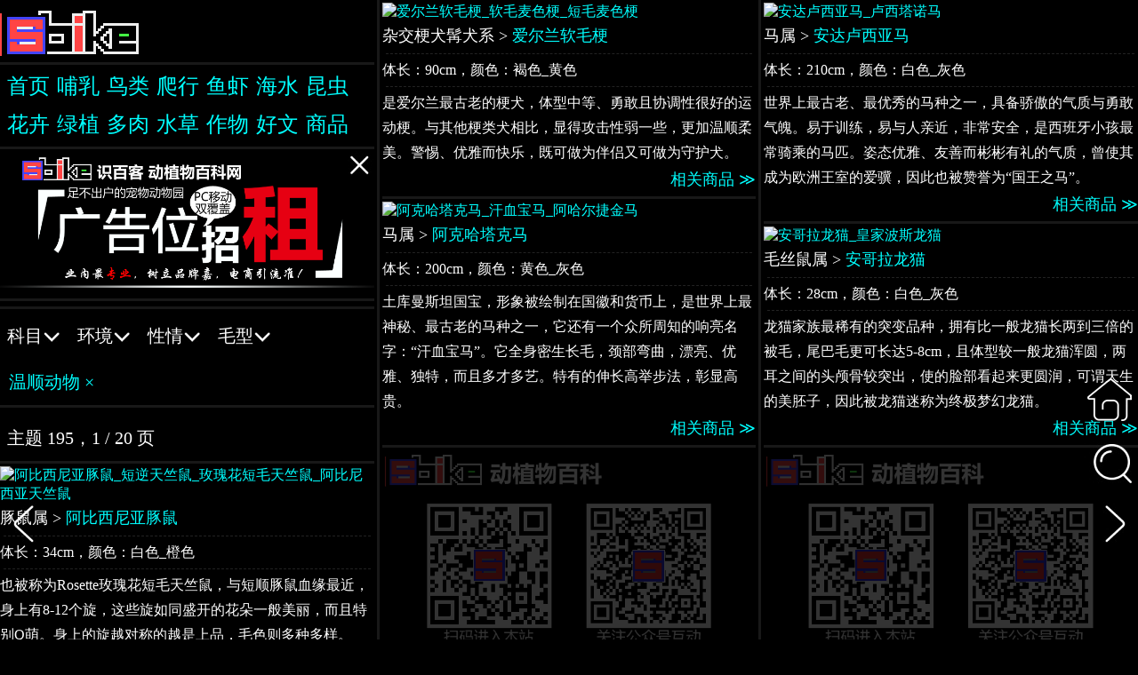

--- FILE ---
content_type: text/html
request_url: https://sbike.cn/b/wenshun/
body_size: 12378
content:
<!doctype html>
<html>
<head>
<meta http-equiv="content-type" content="text/html;charset=utf-8"/>
<meta http-equiv="expires" content="600000"/>
<title>温顺哺乳动物百科图片_品种大全_饲养繁殖_雌雄鉴别_Sbike</title>
<meta name="keywords" content="温顺哺乳动物百科图片_品种大全_饲养繁殖_雌雄鉴别"/>
<meta name="description" content="温顺哺乳动物百科图片_品种大全_饲养繁殖_雌雄鉴别"/>
<meta name="applicable-device" content="pc,mobile"/>
<meta name="viewport" content="width=device-width,initial-scale=1.0"/>
<link href="/1.css" rel="stylesheet"/>
<script src="/jt.js"></script>
</head>
<body>

<ul>
<li id="lt"><a href="https://sbike.cn"><img id="logo" src="/i/logo.gif"/></a></li>
<li><h1><a href="https://sbike.cn">首页</a><a href="https://sbike.cn/b/">哺乳</a><a href="https://sbike.cn/n/">鸟类</a><a href="https://sbike.cn/p/">爬行</a><a href="https://sbike.cn/y/">鱼虾</a><a href="https://sbike.cn/x/">海水</a><a href="https://sbike.cn/k/">昆虫</a><a href="https://sbike.cn/h/">花卉</a><a href="https://sbike.cn/l/">绿植</a><a href="https://sbike.cn/d/">多肉</a><a href="https://sbike.cn/s/">水草</a><a href="https://sbike.cn/z/">作物</a><a href="https://sbike.cn/w/">好文</a><a href="https://sbike.cn/c/">商品</a></h1></li>
<li id="tg"></li>
<li id="mg0"></li>
</ul>

<div id="dc">
<ul id="um">
<li id="lm">
<h2 onclick="cm('1')">科目<div></div></h2>
<h2 onclick="cm('2')">环境<div></div></h2>
<h2 onclick="cm('3')">性情<div></div></h2>
<h2 onclick="cm('4')">毛型<div></div></h2>
<h2><a href="https://sbike.cn/b/index/">温顺动物 ×</a></h2>
</li>

<li id="lm1">
<h3><a href="https://sbike.cn/b/renyuan/">人猿</a>
<a href="https://sbike.cn/b/houke/">猴科</a>
<a href="https://sbike.cn/b/huhou/">狐猴</a>
<a href="https://sbike.cn/b/lingzhang/">灵长</a>
<a href="https://sbike.cn/b/like/">狸科</a>
<a href="https://sbike.cn/b/jiamao/">家猫</a>
<a href="https://sbike.cn/b/maoke/">猫科</a>
<a href="https://sbike.cn/b/huli/">狐狸</a>
<a href="https://sbike.cn/b/jiaquan/">家犬</a>
<a href="https://sbike.cn/b/quanke/">犬科</a>
<a href="https://sbike.cn/b/youke/">鼬科</a>
<a href="https://sbike.cn/b/shirou/">食肉</a>
<a href="https://sbike.cn/b/shichong/">食虫</a>
<a href="https://sbike.cn/b/jiatu/">家兔</a>
<a href="https://sbike.cn/b/tuzi/">兔子</a>
<a href="https://sbike.cn/b/songshu/">松鼠</a>
<a href="https://sbike.cn/b/cangshu/">仓鼠</a>
<a href="https://sbike.cn/b/longmao/">龙猫</a>
<a href="https://sbike.cn/b/tun_shu/">豚鼠</a>
<a href="https://sbike.cn/b/niechi/">啮齿</a>
<a href="https://sbike.cn/b/jiti/">奇蹄</a>
<a href="https://sbike.cn/b/luke/">鹿科</a>
<a href="https://sbike.cn/b/lingyang/">羚羊</a>
<a href="https://sbike.cn/b/niuke/">牛科</a>
<a href="https://sbike.cn/b/zhuke/">猪科</a>
<a href="https://sbike.cn/b/outi/">偶蹄</a>
<a href="https://sbike.cn/b/pinchi/">贫齿</a>
<a href="https://sbike.cn/b/yishou/">翼手</a>
<a href="https://sbike.cn/b/youdai/">有袋</a>
<a href="https://sbike.cn/b/qizu/">鳍足</a>
<a href="https://sbike.cn/b/jingmu/">鲸目</a>
<a href="https://sbike.cn/b/qita/">其他</a></h3>
</li>

<li id="lm2">
<h3><a href="https://sbike.cn/b/shamo/">沙漠</a>
<a href="https://sbike.cn/b/caoyuan/">草原</a>
<a href="https://sbike.cn/b/shandi/">山地</a>
<a href="https://sbike.cn/b/gaoyuan/">高原</a>
<a href="https://sbike.cn/b/guancong/">灌丛</a>
<a href="https://sbike.cn/b/conglin/">丛林</a>
<a href="https://sbike.cn/b/yulin/">雨林</a>
<a href="https://sbike.cn/b/shidi/">湿地</a>
<a href="https://sbike.cn/b/jianghe/">江河</a>
<a href="https://sbike.cn/b/haiyang/">海洋</a>
<a href="https://sbike.cn/b/jiayang/">家养</a></h3>
</li>

<li id="lm3">
<h3><a href="https://sbike.cn/b/anjing/">安静</a>
<a href="https://sbike.cn/b/wenshun/">温顺</a>
<a href="https://sbike.cn/b/huopo/">活泼</a>
<a href="https://sbike.cn/b/haodou/">好斗</a>
<a href="https://sbike.cn/b/yexing/">野性</a>
<a href="https://sbike.cn/b/xiongmeng/">凶猛</a>
<a href="https://sbike.cn/b/weixian/">危险</a></h3>
</li>

<li id="lm4">
<h3><a href="https://sbike.cn/b/wumao/">无毛</a>
<a href="https://sbike.cn/b/jiduan/">极短</a>
<a href="https://sbike.cn/b/duanmao/">短毛</a>
<a href="https://sbike.cn/b/zhongduan/">中短</a>
<a href="https://sbike.cn/b/zhongdeng/">中等</a>
<a href="https://sbike.cn/b/zhongchang/">中长</a>
<a href="https://sbike.cn/b/changmao/">长毛</a>
<a href="https://sbike.cn/b/jichang/">极长</a></h3>
</li>
<li><h2>主题 195，1 / 20 页</h2></li>
</ul>
<ul id="uc"><li><a href='https://sbike.cn/b/abixiniyatunshu/' target='_blank'><img src='/i/ld.png' ds='/b/abixiniyatunshu/1.jpg' alt='阿比西尼亚豚鼠_短逆天竺鼠_玫瑰花短毛天竺鼠_阿比尼西亚天竺鼠'/></a><h3>豚鼠属 > <a href='https://sbike.cn/b/abixiniyatunshu/' target='_blank'>阿比西尼亚豚鼠</a></h3><hr/><h4>体长：34cm，颜色：白色_橙色<hr/>也被称为Rosette玫瑰花短毛天竺鼠，与短顺豚鼠血缘最近，身上有8-12个旋，这些旋如同盛开的花朵一般美丽，而且特别Q萌。身上的旋越对称的越是上品，毛色则多种多样。</h4><h3 id='hs'><a href='https://sbike.cn/c/?s=阿比西尼亚豚鼠' target='_blank'>相关商品 ≫</a></h3></li><li><a href='https://sbike.cn/b/afuhanliequan/' target='_blank'><img src='/i/ld.png' ds='/b/afuhanliequan/1.jpg' alt='阿富汗猎犬_喀布尔犬'/></a><h3>杂交猎犬灵缇系 > <a href='https://sbike.cn/b/afuhanliequan/' target='_blank'>阿富汗猎犬</a></h3><hr/><h4>体长：110cm，颜色：黄色_灰色<hr/>以厚实、细腻、柔滑的被毛，末端带有卷曲的尾巴，而明显区别于其他犬种。在现代，它是复古时尚、贵族的代名词。在国外，它是唯一可进入五星级酒店的犬种，成为了明星、模特、高级会所、时尚杂志的宠儿。</h4><h3 id='hs'><a href='https://sbike.cn/c/?s=阿富汗猎犬' target='_blank'>相关商品 ≫</a></h3></li><li><a href='https://sbike.cn/b/aierlanlielangquan/' target='_blank'><img src='/i/ld.png' ds='/b/aierlanlielangquan/1.jpg' alt='爱尔兰猎狼犬_爱尔兰犬_爱尔兰灵提'/></a><h3>杂交猎犬灵缇系 > <a href='https://sbike.cn/b/aierlanlielangquan/' target='_blank'>爱尔兰猎狼犬</a></h3><hr/><h4>体长：155cm，颜色：白色_灰色<hr/>真正的巨型犬，是世界上最高大的狗种之一。威武雄壮，拥有统帅般威严，集力量、敏捷、速度于一身，并拥有敏锐的双眼。高大的奔跑型猎犬，他的一般外观是很像灵缇犬，被毛杂乱的一个品种。</h4><h3 id='hs'><a href='https://sbike.cn/c/?s=爱尔兰猎狼犬' target='_blank'>相关商品 ≫</a></h3></li><li><a href='https://sbike.cn/b/aierlanruanmaogeng/' target='_blank'><img src='/i/ld.png' ds='/b/aierlanruanmaogeng/1.jpg' alt='爱尔兰软毛梗_软毛麦色梗_短毛麦色梗'/></a><h3>杂交梗犬髯犬系 > <a href='https://sbike.cn/b/aierlanruanmaogeng/' target='_blank'>爱尔兰软毛梗</a></h3><hr/><h4>体长：90cm，颜色：褐色_黄色<hr/>是爱尔兰最古老的梗犬，体型中等、勇敢且协调性很好的运动梗。与其他梗类犬相比，显得攻击性弱一些，更加温顺柔美。警惕、优雅而快乐，既可做为伴侣又可做为守护犬。</h4><h3 id='hs'><a href='https://sbike.cn/c/?s=爱尔兰软毛梗' target='_blank'>相关商品 ≫</a></h3></li><li><a href='https://sbike.cn/b/akehatakema/' target='_blank'><img src='/i/ld.png' ds='/b/akehatakema/1.jpg' alt='阿克哈塔克马_汗血宝马_阿哈尔捷金马'/></a><h3>马属 > <a href='https://sbike.cn/b/akehatakema/' target='_blank'>阿克哈塔克马</a></h3><hr/><h4>体长：200cm，颜色：黄色_灰色<hr/>土库曼斯坦国宝，形象被绘制在国徽和货币上，是世界上最神秘、最古老的马种之一，它还有一个众所周知的响亮名字：“汗血宝马”。它全身密生长毛，颈部弯曲，漂亮、优雅、独特，而且多才多艺。特有的伸长高举步法，彰显高贵。</h4><h3 id='hs'><a href='https://sbike.cn/c/?s=阿克哈塔克马' target='_blank'>相关商品 ≫</a></h3></li><li><a href='https://sbike.cn/b/alaboma/' target='_blank'><img src='/i/ld.png' ds='/b/alaboma/1.jpg' alt='阿拉伯马_巴鲁布马'/></a><h3>马属 > <a href='https://sbike.cn/b/alaboma/' target='_blank'>阿拉伯马</a></h3><hr/><h4>体长：190cm，颜色：白色_棕色<hr/>世界古老名贵的马种，体型中等、体态优美、结构匀称、运步有弹性、气质敏锐、温顺易于调教，世界上许多名马，如英国纯血马等，都有它的血统。《魔戒》中甘道夫骑的就是白色阿拉伯马。至今，阿拉伯人仍为培育出了这一优秀马种而自豪。</h4><h3 id='hs'><a href='https://sbike.cn/c/?s=阿拉伯马' target='_blank'>相关商品 ≫</a></h3></li><li><a href='https://sbike.cn/b/amankuanerhu/' target='_blank'><img src='/i/ld.png' ds='/b/amankuanerhu/1.jpg' alt='阿曼宽耳狐_阿曼狐'/></a><h3>狐属 > <a href='https://sbike.cn/b/amankuanerhu/' target='_blank'>阿曼宽耳狐</a></h3><hr/><h4>体长：40cm，颜色：黄色_灰色<hr/>它是人工培育出的世界上体型最小的犬科动物，体型大小与小猫相仿。其父系母系均来自热带沙漠，都有着轻盈的身体和柔软细腻如丝的被毛，相貌可爱讨喜，它也完美的继承了父母的美丽基因。</h4><h3 id='hs'><a href='https://sbike.cn/c/?s=阿曼宽耳狐' target='_blank'>相关商品 ≫</a></h3></li><li><a href='https://sbike.cn/b/andaluxiyama/' target='_blank'><img src='/i/ld.png' ds='/b/andaluxiyama/1.jpg' alt='安达卢西亚马_卢西塔诺马'/></a><h3>马属 > <a href='https://sbike.cn/b/andaluxiyama/' target='_blank'>安达卢西亚马</a></h3><hr/><h4>体长：210cm，颜色：白色_灰色<hr/>世界上最古老、最优秀的马种之一，具备骄傲的气质与勇敢气魄。易于训练，易与人亲近，非常安全，是西班牙小孩最常骑乘的马匹。姿态优雅、友善而彬彬有礼的气质，曾使其成为欧洲王室的爱骥，因此也被赞誉为“国王之马”。</h4><h3 id='hs'><a href='https://sbike.cn/c/?s=安达卢西亚马' target='_blank'>相关商品 ≫</a></h3></li><li><a href='https://sbike.cn/b/angelalongmao/' target='_blank'><img src='/i/ld.png' ds='/b/angelalongmao/1.jpg' alt='安哥拉龙猫_皇家波斯龙猫'/></a><h3>毛丝鼠属 > <a href='https://sbike.cn/b/angelalongmao/' target='_blank'>安哥拉龙猫</a></h3><hr/><h4>体长：28cm，颜色：白色_灰色<hr/>龙猫家族最稀有的突变品种，拥有比一般龙猫长两到三倍的被毛，尾巴毛更可长达5-8cm，且体型较一般龙猫浑圆，两耳之间的头颅骨较突出，使的脸部看起来更圆润，可谓天生的美胚子，因此被龙猫迷称为终极梦幻龙猫。</h4><h3 id='hs'><a href='https://sbike.cn/c/?s=安哥拉龙猫' target='_blank'>相关商品 ≫</a></h3></li><li><a href='https://sbike.cn/b/angelamao/' target='_blank'><img src='/i/ld.png' ds='/b/angelamao/1.jpg' alt='安哥拉猫_土耳其安哥拉猫'/></a><h3>杂交品种 > <a href='https://sbike.cn/b/angelamao/' target='_blank'>安哥拉猫</a></h3><hr/><h4>体长：60cm，颜色：白色<hr/>是历史最悠久的宠物猫品种之一，曾经最受欢迎，波斯猫出现后，地位逐渐降低。拥有丝般的长毛，有褐、红、黑、白四种毛色，白色被认为最纯正血统。性格高傲孤僻，特立独行，不喜欢人抱或抚摸。</h4><h3 id='hs'><a href='https://sbike.cn/c/?s=安哥拉猫' target='_blank'>相关商品 ≫</a></h3></li></ul>
</div>

<ul id="um">
<li id="mg1"></li>
<li id="le"></li>
<li id="lk" style="display:none"></li>
<li id="lb"></li>
</ul>

<a href="https://sbike.cn"><div id="hom" title="返回首页"></div></a>
<a href="https://sbike.cn/b/"><div id="i_s" title="搜索主题"></div></a>
<div id="i_u" onclick="c_u()" title="返回顶部"></div>
<a href="2.htm"><div id="i_n" title="下一页"></div></a>
<a href="/"><div id="i_p" title="上一页"></div></a>

</body>
<script src="/2.js"></script>
<script src="/jf.js"></script>
</html>

--- FILE ---
content_type: text/html; charset=utf-8
request_url: https://www.google.com/recaptcha/api2/aframe
body_size: 265
content:
<!DOCTYPE HTML><html><head><meta http-equiv="content-type" content="text/html; charset=UTF-8"></head><body><script nonce="s9id9e0GglSULYBX-wgojQ">/** Anti-fraud and anti-abuse applications only. See google.com/recaptcha */ try{var clients={'sodar':'https://pagead2.googlesyndication.com/pagead/sodar?'};window.addEventListener("message",function(a){try{if(a.source===window.parent){var b=JSON.parse(a.data);var c=clients[b['id']];if(c){var d=document.createElement('img');d.src=c+b['params']+'&rc='+(localStorage.getItem("rc::a")?sessionStorage.getItem("rc::b"):"");window.document.body.appendChild(d);sessionStorage.setItem("rc::e",parseInt(sessionStorage.getItem("rc::e")||0)+1);localStorage.setItem("rc::h",'1768957680468');}}}catch(b){}});window.parent.postMessage("_grecaptcha_ready", "*");}catch(b){}</script></body></html>

--- FILE ---
content_type: text/css
request_url: https://sbike.cn/1.css
body_size: 1172
content:
body,#lu,#sp,#xg{background:#000;column-width:400px;-webkit-column-width:400px;column-rule:3px solid #181818;-webkit-column-rule:3px solid #181818;column-gap:9px;-webkit-column-gap:9px;}

#lu,#sp,#xg{column-width:300px;-webkit-column-width:300px;}

body,div,span,h1,h2,h3,h4,a,p,b,input,textarea{font-family:"Microsoft YaHei","PingFang SC","Heiti SC","SimSun";color:#FFF;font-weight:normal;}

body,ul,li{margin:0px;padding:0px;list-style:none;}

#b2{column-width:600px;-webkit-column-width:600px;}

h1,h2,h3,h4,hr,#tm a,#lk{margin:0px;line-height:180%;}

a{color:#0FF;text-decoration:none;}

a:hover,#mr,b,#t1 h2{color:#F00;}

a,img,#um h2,#tg,#mg0 div,#mg1 div{cursor:pointer;}

#a_p,#a_n{font-size:26px;}

h1,#tm,#lv h2{font-size:24px;}

h2,#ti h1{font-size:20px;}

h3{font-size:18px;}

h4{font-size:16px;}

h1 a,#tm a,#um a{display:inline-block;margin-left:8px;}

#ti h1 a{display:inline;margin-left:0px;}

#mg1 a{display:inline;margin-left:0px;}

li{padding:3px 0px;border-bottom:3px solid #181818;}

li:hover{border-color:#F00;}

#ls{border-color:#FF0;}

hr{margin:4px;border:none;border-bottom:1px dashed #222222;}

li,#ut,#um,#un,#sp{column-break-inside:avoid;-webkit-column-break-inside:avoid;}

#uc img,#xg img{opacity:0.2;}

#uc img:hover,#xg img:hover{opacity:0.8;filter:brightness(120%);}

#hom,#i_s,#i_u,#i_n,#i_p,#i_l,#um div,#tg div,#mg0 div,#mg1 div{width:60px;height:60px;background-image:url(/i/ico.png);}

#un h2,#lr{padding-left:4px;border-left:1px solid #F00;}

#df,#zf{color:#FF0;}

#lm h2,#lm div,#lkm{display:inline-block;}

#lm div,#um #lkm{width:19px;height:29px;background-position:103px 37px;}

#tj div,#tg div,#mg0 div,#mg1 div{width:30px;height:30px;background-position:44px 48px;}

#tj div{float:right;}

#tg div,#mg0 div,#mg1 div{position:absolute;top:0px;right:0px;}

#le,#lb{text-align:center;}

#le a{margin:0px;padding:0px;}

#um li{overflow:hidden;padding:0px;}

#um h2{padding:8px;}

#lm{margin-bottom:8px;}

#lm a{margin-left:2px;}

#lk{padding-left:4px;}

#lk h3{padding-bottom:6px;}

#tg img,#mg0 img,#mg1 img,#le img,#uc img,#cc img,#lv img,#ln img,#sp img,#xg img,#c1 img,#t2{width:100%;}

#td1{width:160px;}

#t1{width:120px;white-space:nowrap;}

#si,textarea{width:100%;border:none;background:none;}

input{font-size:20px;outline:none;}

#c1{width:180px;}

#ic{width:20%;border:1px solid #555;background:none;}

#lv,#tg,#mg0,#mg1{position:relative;}

#lv h2{position:absolute;width:98%;bottom:0px;}

#lu{padding:8px;}

textarea{font-size:18px;}

p{text-indent:2em;}

#hs{text-align:right;}

#gt{margin:0px;padding:0px;transform:translate(10px,-60px);height:0px;font-size:24px;}

#ln p{margin-top:0px;}

i{font-style:normal;font-size:16px;color:#F0F;border:1px solid #F0F;margin:3px;padding:1px 3px 2px 2px;}

#hom,#i_s,#i_u,#i_n,#i_p,#i_l{position:fixed;cursor:pointer;}

#i_u{right:0px;bottom:310px;background-position:0px 120px;display:none;}

#hom{right:1px;bottom:240px;}

#i_s{right:0px;bottom:170px;background-position:60px 0px;}

#i_n{right:0px;bottom:100px;background-position:60px 120px;}

#i_p{left:0px;bottom:100px;background-position:120px 120px;}

#i_l{right:0px;bottom:100px;background-position:0px 60px;}

*{transition:all 0.6s;}

--- FILE ---
content_type: application/x-javascript
request_url: https://sbike.cn/2.js
body_size: 1208
content:
var h=[],n=0;

for(var d=1;d<5;d++){
	var L=document.getElementById("lm"+d);
	h[d]=L.offsetHeight;
	L.style.border="none";
	L.style.height="0px";
}

function cm(s){
	var v=document.getElementById("lm"+s);
	var m=lm.getElementsByTagName('h2')[s-1].getElementsByTagName('div')[0];
	if(v.style.height!="0px"){
		m.style.backgroundPosition="";
		v.style.border="none";
		v.style.height="0px";
		n=0;
	}else{
		m.style.backgroundPosition="103px 60px";
		v.style.border="";
		v.style.height=h[s]+"px";
		if(n!=0){
			lm.getElementsByTagName('h2')[n-1].getElementsByTagName('div')[0].style.backgroundPosition="";
			var c=document.getElementById("lm"+n);
			c.style.border="none";
			c.style.height="0px";
		}
		n=s;
	}
}

document.writeln("<script async src='https://pagead2.googlesyndication.com/pagead/js/adsbygoogle.js?client=ca-pub-1607793021175176' crossorigin='anonymous'></script>");
document.writeln("<ins class='adsbygoogle' style='display:block' data-ad-format='fluid' data-ad-layout-key='-6m+du+k-3x+d5' data-ad-client='ca-pub-1607793021175176' data-ad-slot='6819860181'></ins>");
document.writeln("<script>(adsbygoogle=window.adsbygoogle||[]).push({});</script>");
